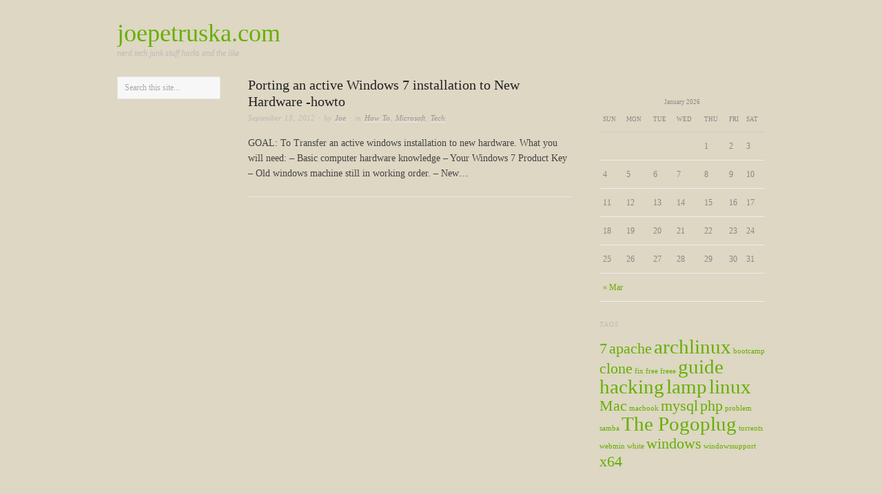

--- FILE ---
content_type: text/html; charset=UTF-8
request_url: https://joepetruska.com/wordpress/?tag=hard-drive
body_size: 4227
content:
<!doctype html>
<html lang="en-US">
<head>
<meta http-equiv="Content-Type" content="text/html; charset=UTF-8" />
<meta http-equiv="X-UA-Compatible" content="IE=edge,chrome=1">
    
<!-- Mobile viewport optimized -->
<meta name="viewport" content="width=device-width,initial-scale=1">


<!-- Title -->
<title>hard drive</title>

<link rel="profile" href="http://gmpg.org/xfn/11" />
<link rel="pingback" href="https://joepetruska.com/wordpress/xmlrpc.php" />

<!-- WP Head -->
<meta name="generator" content="WordPress 216" />
<meta name="template" content="Ascetica 0.3.5" />
<link rel="alternate" type="application/rss+xml" title="joepetruska.com &raquo; Feed" href="https://joepetruska.com/wordpress/?feed=rss2" />
<link rel="alternate" type="application/rss+xml" title="joepetruska.com &raquo; Comments Feed" href="https://joepetruska.com/wordpress/?feed=comments-rss2" />
<link rel="alternate" type="application/rss+xml" title="joepetruska.com &raquo; hard drive Tag Feed" href="https://joepetruska.com/wordpress/?feed=rss2&#038;tag=hard-drive" />
		<script type="text/javascript">
			window._wpemojiSettings = {"baseUrl":"https:\/\/s.w.org\/images\/core\/emoji\/72x72\/","ext":".png","source":{"concatemoji":"https:\/\/joepetruska.com\/wordpress\/wp-includes\/js\/wp-emoji-release.min.js"}};
			!function(e,n,t){var a;function o(e){var t=n.createElement("canvas"),a=t.getContext&&t.getContext("2d");return!(!a||!a.fillText)&&(a.textBaseline="top",a.font="600 32px Arial","flag"===e?(a.fillText(String.fromCharCode(55356,56812,55356,56807),0,0),3e3<t.toDataURL().length):(a.fillText(String.fromCharCode(55357,56835),0,0),0!==a.getImageData(16,16,1,1).data[0]))}function i(e){var t=n.createElement("script");t.src=e,t.type="text/javascript",n.getElementsByTagName("head")[0].appendChild(t)}t.supports={simple:o("simple"),flag:o("flag")},t.DOMReady=!1,t.readyCallback=function(){t.DOMReady=!0},t.supports.simple&&t.supports.flag||(a=function(){t.readyCallback()},n.addEventListener?(n.addEventListener("DOMContentLoaded",a,!1),e.addEventListener("load",a,!1)):(e.attachEvent("onload",a),n.attachEvent("onreadystatechange",function(){"complete"===n.readyState&&t.readyCallback()})),(a=t.source||{}).concatemoji?i(a.concatemoji):a.wpemoji&&a.twemoji&&(i(a.twemoji),i(a.wpemoji)))}(window,document,window._wpemojiSettings);
		</script>
		<style type="text/css">
img.wp-smiley,
img.emoji {
	display: inline !important;
	border: none !important;
	box-shadow: none !important;
	height: 1em !important;
	width: 1em !important;
	margin: 0 .07em !important;
	vertical-align: -0.1em !important;
	background: none !important;
	padding: 0 !important;
}
</style>
<link rel='stylesheet' id='style-css'  href='https://joepetruska.com/wordpress/wp-content/themes/ascetica/style.min.css' type='text/css' media='all' />
<link rel='stylesheet' id='ascetica_fancybox-stylesheet-css'  href='https://joepetruska.com/wordpress/wp-content/themes/ascetica/js/fancybox/jquery.fancybox-1.3.4.css' type='text/css' media='screen' />
<link rel='stylesheet' id='ascetica_flexslider-stylesheet-css'  href='https://joepetruska.com/wordpress/wp-content/themes/ascetica/js/flex-slider/flexslider.css' type='text/css' media='screen' />
<link rel='stylesheet' id='font-droid-sans-css'  href='http://fonts.googleapis.com/css?family=Droid+Sans' type='text/css' media='screen' />
<link rel='stylesheet' id='jetpack_css-css'  href='https://joepetruska.com/wordpress/wp-content/plugins/jetpack/css/jetpack.css' type='text/css' media='all' />
<link rel='stylesheet' id='acx-widget-si-style-css'  href='https://joepetruska.com/wordpress/wp-content/plugins/acurax-social-media-widget/style.css' type='text/css' media='all' />
<link rel='stylesheet' id='codebox-css'  href='https://joepetruska.com/wordpress/wp-content/plugins/wp-codebox/css/codebox.css' type='text/css' media='screen' />
<script type='text/javascript' src='https://joepetruska.com/wordpress/wp-includes/js/jquery/jquery.js'></script>
<script type='text/javascript' src='https://joepetruska.com/wordpress/wp-includes/js/jquery/jquery-migrate.min.js'></script>
<script type='text/javascript' src='https://joepetruska.com/wordpress/wp-content/plugins/wp-codebox/js/codebox.js'></script>



<!-- Starting Styles For Social Media Icon From Acurax International www.acurax.com -->
<style type='text/css'>
#acx_social_widget img 
{
width: 25px; 
}
#acx_social_widget 
{
min-width:0px; 
position: static; 
}
</style>
<!-- Ending Styles For Social Media Icon From Acurax International www.acurax.com -->




	<style type="text/css">

		/* Font size. */
					html { font-size: 16px; }
		
		/* Font family. */
					body, #respond #submit, .button, a.button, .wpcf7-submit, #loginform .button-primary, .pagination a.page-numbers, .comment-navigation a.page-numbers, input[type="text"], input[type="password"], input[type="email"], .input-text, textarea, select { font-family: 'Droid Sans', serif; }
		
		/* Link color. */
					a, #footer a:hover, .entry-title a:hover { color: #67af01; }
				a:hover, a:focus { color: #000; }

		/* Custom CSS. */
		
	
	</style>	

	<style type="text/css">.recentcomments a{display:inline !important;padding:0 !important;margin:0 !important;}</style>
<style type="text/css" id="custom-background-css">
body.custom-background { background-color: #ddd7c3; }
</style>
<style type="text/css" id="syntaxhighlighteranchor"></style>

<style id="custom-css-css">/*
Welcome to Custom CSS!

To learn how this works, see http://wp.me/PEmnE-Bt
*/</style>

</head>

<body class="wordpress ltr en_US parent-theme y2026 m01 d05 h23 monday logged-out custom-background archive taxonomy taxonomy-post_tag taxonomy-post_tag-hard-drive">

	
	<div id="container">
		
		<div class="wrap">

			
			<div id="header">
		
					
					<div id="branding">
						
						<div id="site-title"><a href="https://joepetruska.com/wordpress" title="joepetruska.com" rel="home"><span>joepetruska.com</span></a></div>
						<div id="site-description"><span>nerd tech junk stuff hacks and the like</span></div>						
					</div><!-- #branding -->

										
	
											
	
						
			</div><!-- #header -->

						
						
			<div id="main">
				
				
				<div id="primary" class="site-content">

							
	
	<div id="content">

		
			
				
					
		
			<div id="post-235" class="hentry post publish post-1 odd author-joe format-standard category-howto category-microsoft category-tech post_tag-7 post_tag-clone post_tag-dell post_tag-gateway post_tag-hard-drive post_tag-howto post_tag-hp post_tag-ibm post_tag-microsoft-2 post_tag-oobe post_tag-porting post_tag-sysprep post_tag-vista post_tag-windows post_tag-windows-7 post_tag-x32 post_tag-x64">
	
			
	
			<h2 class='post-title entry-title'><a href='https://joepetruska.com/wordpress/?p=235'>Porting an active Windows 7 installation to New Hardware -howto</a></h2>	
			<div class="byline"><time class="published" datetime="2012-09-13T06:44:39+00:00" title="Thursday, September 13th, 2012, 6:44 am">September 13, 2012</time> &middot; by <span class="author vcard"><a class="url fn n" rel="author" href="https://joepetruska.com/wordpress/?author=3" title="Joe">Joe</a></span> &middot; in <span class="category"><a href="https://joepetruska.com/wordpress/?cat=37" rel="tag">How To</a>, <a href="https://joepetruska.com/wordpress/?cat=24" rel="tag">Microsoft</a>, <a href="https://joepetruska.com/wordpress/?cat=3" rel="tag">Tech</a></span> </div>				
			<p>GOAL: To Transfer an active windows installation to new hardware. What you will need: &#8211; Basic computer hardware knowledge &#8211; Your Windows 7 Product Key &#8211; Old windows machine still in working order. &#8211; New&#8230;</p>
				
				
				
		</div><!-- .hentry -->
	
		


				
			
		
		
	
	
	</div><!-- #content -->

	
					
<div id="sidebar-secondary" class="sidebar">

			
			
		<div class="widget search widget-search">
			<div class="widget-wrap widget-inside">
				<h3 class="widget-title">Search</h3>
				<div class="search">
								<div class="search">

				<form method="get" class="search-form" action="https://joepetruska.com/wordpress/">
				
				<div>
					
					<input class="search-text" type="text" name="s" value="Search this site..." onfocus="if(this.value==this.defaultValue)this.value='';" onblur="if(this.value=='')this.value=this.defaultValue;" />
					
					<input class="search-submit button" name="submit" type="submit" value="Search" />
					
				</div>
				
				</form><!-- .search-form -->

			</div><!-- .search -->				</div>
			</div>
		</div>
	
	
	
</div><!-- #sidebar-secondary .aside -->


				</div><!-- #primary -->	

				
		</div><!-- #main -->

				
		
<div id="sidebar-primary" class="sidebar">

			
		
		<section id="hybrid-calendar-3" class="widget calendar widget-calendar"><div class="calendar-wrap"><table id="wp-calendar"><caption>January 2026</caption><thead><tr><th scope="col" title="Sunday">Sun</th><th scope="col" title="Monday">Mon</th><th scope="col" title="Tuesday">Tue</th><th scope="col" title="Wednesday">Wed</th><th scope="col" title="Thursday">Thu</th><th scope="col" title="Friday">Fri</th><th scope="col" title="Saturday">Sat</th></tr></thead><tfoot><tr><td colspan="3" id="prev"><a href="https://joepetruska.com/wordpress/?m=201403">&laquo; Mar</a></td><td class="pad">&nbsp;</td><td colspan="3" id="next" class="pad">&nbsp;</td></tr></tfoot><tbody><tr><td colspan="4" class="pad">&nbsp;</td><td>1</td><td>2</td><td>3</td></tr><tr><td>4</td><td id="today">5</td><td>6</td><td>7</td><td>8</td><td>9</td><td>10</td></tr><tr><td>11</td><td>12</td><td>13</td><td>14</td><td>15</td><td>16</td><td>17</td></tr><tr><td>18</td><td>19</td><td>20</td><td>21</td><td>22</td><td>23</td><td>24</td></tr><tr><td>25</td><td>26</td><td>27</td><td>28</td><td>29</td><td>30</td><td>31</td></tr></tbody></table></div><!-- .calendar-wrap --></section><section id="hybrid-tags-4" class="widget tags widget-tags"><h3 class="widget-title">Tags</h3><p class="term-cloud post_tag-cloud"><a href='https://joepetruska.com/wordpress/?tag=7' class='tag-link-40' title='2 topics' style='font-size: 16.4pt;'>7</a> <a href='https://joepetruska.com/wordpress/?tag=apache' class='tag-link-11' title='2 topics' style='font-size: 16.4pt;'>apache</a> <a href='https://joepetruska.com/wordpress/?tag=archlinux' class='tag-link-10' title='3 topics' style='font-size: 22pt;'>archlinux</a> <a href='https://joepetruska.com/wordpress/?tag=bootcamp' class='tag-link-27' title='1 topic' style='font-size: 8pt;'>bootcamp</a> <a href='https://joepetruska.com/wordpress/?tag=clone' class='tag-link-52' title='2 topics' style='font-size: 16.4pt;'>clone</a> <a href='https://joepetruska.com/wordpress/?tag=fix' class='tag-link-28' title='1 topic' style='font-size: 8pt;'>fix</a> <a href='https://joepetruska.com/wordpress/?tag=free' class='tag-link-22' title='1 topic' style='font-size: 8pt;'>free</a> <a href='https://joepetruska.com/wordpress/?tag=freee' class='tag-link-21' title='1 topic' style='font-size: 8pt;'>freee</a> <a href='https://joepetruska.com/wordpress/?tag=guide' class='tag-link-9' title='3 topics' style='font-size: 22pt;'>guide</a> <a href='https://joepetruska.com/wordpress/?tag=hacking' class='tag-link-4' title='3 topics' style='font-size: 22pt;'>hacking</a> <a href='https://joepetruska.com/wordpress/?tag=lamp' class='tag-link-7' title='3 topics' style='font-size: 22pt;'>lamp</a> <a href='https://joepetruska.com/wordpress/?tag=linux' class='tag-link-6' title='3 topics' style='font-size: 22pt;'>linux</a> <a href='https://joepetruska.com/wordpress/?tag=mac' class='tag-link-25' title='2 topics' style='font-size: 16.4pt;'>Mac</a> <a href='https://joepetruska.com/wordpress/?tag=macbook' class='tag-link-31' title='1 topic' style='font-size: 8pt;'>macbook</a> <a href='https://joepetruska.com/wordpress/?tag=mysql' class='tag-link-14' title='2 topics' style='font-size: 16.4pt;'>mysql</a> <a href='https://joepetruska.com/wordpress/?tag=php' class='tag-link-13' title='2 topics' style='font-size: 16.4pt;'>php</a> <a href='https://joepetruska.com/wordpress/?tag=problem' class='tag-link-29' title='1 topic' style='font-size: 8pt;'>problem</a> <a href='https://joepetruska.com/wordpress/?tag=samba' class='tag-link-12' title='1 topic' style='font-size: 8pt;'>samba</a> <a href='https://joepetruska.com/wordpress/?tag=pogoplug' class='tag-link-5' title='3 topics' style='font-size: 22pt;'>The Pogoplug</a> <a href='https://joepetruska.com/wordpress/?tag=torrents' class='tag-link-20' title='1 topic' style='font-size: 8pt;'>torrents</a> <a href='https://joepetruska.com/wordpress/?tag=webmin' class='tag-link-17' title='1 topic' style='font-size: 8pt;'>webmin</a> <a href='https://joepetruska.com/wordpress/?tag=white' class='tag-link-32' title='1 topic' style='font-size: 8pt;'>white</a> <a href='https://joepetruska.com/wordpress/?tag=windows' class='tag-link-26' title='2 topics' style='font-size: 16.4pt;'>windows</a> <a href='https://joepetruska.com/wordpress/?tag=windowssupport' class='tag-link-33' title='1 topic' style='font-size: 8pt;'>windowssupport</a> <a href='https://joepetruska.com/wordpress/?tag=x64' class='tag-link-30' title='2 topics' style='font-size: 16.4pt;'>x64</a></p></section><section id="recent-comments-2" class="widget widget_recent_comments widget-widget_recent_comments"><h3 class="widget-title">Recent Comments</h3><ul id="recentcomments"><li class="recentcomments"><span class="comment-author-link">Joe</span> on <a href="https://joepetruska.com/wordpress/?p=208#comment-624">Boot Camp x64 is unsupported on this computer model &#8211; FixIt</a></li><li class="recentcomments"><span class="comment-author-link">Susanne Plainer</span> on <a href="https://joepetruska.com/wordpress/?p=208#comment-613">Boot Camp x64 is unsupported on this computer model &#8211; FixIt</a></li><li class="recentcomments"><span class="comment-author-link">Jennifer</span> on <a href="https://joepetruska.com/wordpress/?p=208#comment-601">Boot Camp x64 is unsupported on this computer model &#8211; FixIt</a></li></ul></section>		
	
	
</div><!-- #sidebar-primary .aside -->


				

		
		<div id="footer">

			
			<div class="footer-content">
				
				<p class="copyright">Copyright © 2026 <a class="site-link" href="https://joepetruska.com/wordpress" title="joepetruska.com" rel="home"><span>joepetruska.com</span></a></p>
				
			</div>

			
		</div><!-- #footer -->

				
		</div><!-- .wrap -->

	</div><!-- #container -->

	
		<div style="display:none">
	</div>
<script type='text/javascript' src='https://s0.wp.com/wp-content/js/devicepx-jetpack.js'></script>
<script type='text/javascript' src='https://secure.gravatar.com/js/gprofiles.js'></script>
<script type='text/javascript'>
/* <![CDATA[ */
var WPGroHo = {"my_hash":""};
/* ]]> */
</script>
<script type='text/javascript' src='https://joepetruska.com/wordpress/wp-content/plugins/jetpack/modules/wpgroho.js'></script>
<script type='text/javascript' src='https://joepetruska.com/wordpress/wp-content/themes/ascetica/js/fancybox/jquery.fancybox-1.3.4.pack.js'></script>
<script type='text/javascript' src='https://joepetruska.com/wordpress/wp-content/themes/ascetica/js/fitvids/jquery.fitvids.js'></script>
<script type='text/javascript' src='https://joepetruska.com/wordpress/wp-content/themes/ascetica/js/flex-slider/jquery.flexslider-min.js'></script>
<script type='text/javascript' src='https://joepetruska.com/wordpress/wp-content/themes/ascetica/js/navigation.js'></script>
<script type='text/javascript' src='https://joepetruska.com/wordpress/wp-content/themes/ascetica/js/footer-scripts.js'></script>
<script type='text/javascript' src='https://stats.wp.com/e-202602.js' async defer></script>
<script type='text/javascript'>
	_stq = window._stq || [];
	_stq.push([ 'view', {v:'ext',j:'1:3.6.4',blog:'35349016',post:'0',tz:'0',srv:'joepetruska.com'} ]);
	_stq.push([ 'clickTrackerInit', '35349016', '0' ]);
</script>
	
</body>
</html>

--- FILE ---
content_type: text/css
request_url: https://joepetruska.com/wordpress/wp-content/themes/ascetica/style.min.css
body_size: 5266
content:
article,aside,details,figcaption,figure,footer,header,hgroup,nav,section{display:block}audio,canvas,video{display:inline-block;*display:inline;*zoom:1}audio:not([controls]){display:none}[hidden]{display:none}figure{margin:0}html{font-size:1em;overflow-y:scroll;-webkit-text-size-adjust:100%;-ms-text-size-adjust:100%}body{margin:0;font:0.875em/1.571428571428571em Georgia,'Times New Roman',Times,serif;color:#444;padding:0}::-moz-selection{background:#000;color:#fff;text-shadow:none}::selection{background:#000;color:#fff;text-shadow:none}a{color:#bb2530;text-decoration:none}a:hover{color:#000}a:focus{outline:none}a:hover,a:active{outline:0}abbr{cursor:help}abbr[title]{border-bottom:1px dotted}acronym{font-size:0.7857142857142857em;text-transform:uppercase;color:#666;border-bottom:1px dotted #eee;cursor:help}acronym:hover{color:#333;background:#f5f5f5;border-bottom:1px dotted #aaa}small{font-size:0.7857142857142857em}big{font-size:1.142857142857143em}p{margin:0 0 1.571428571428571em 0}b,strong{font-weight:bold}blockquote{margin:0 1.692307em;font-style:normal}blockquote em,blockquote cite{font-style:italic}blockquote,q{quotes:none}blockquote:before,blockquote:after,q:before,q:after{content:'';content:none}em,cite{font-style:italic;font-family:Georgia,'Times New Roman',Times,serif}em em,cite cite{font-style:normal}dfn{font-style:italic}address{font-style:italic;font-family:Georgia,'Times New Roman',Times,serif;margin:0 0 1.692307em 0}li address,dd address{margin:0}del{text-decoration:line-through}object{margin-bottom:1.692307em}hr{display:block;height:1px;border:0;border-top:1px solid #e7e7e7;margin:1em 0 1.692307em 0;padding:0}ins{font-family:Georgia,'Times New Roman',Times,serif;background:#f5f5f5;color:#000;text-decoration:none;font-style:italic}mark{background:#f5f5f5;color:#000;font-style:italic;font-weight:bold}pre,code,kbd,samp{font-family:monospace,monospace;_font-family:'courier new',monospace;font-size:1em}pre code{font-size:1em}pre{font-family:Monaco,monospace,Courier,"Courier New";overflow:auto;line-height:1.692307em;margin-bottom:1.692307em;padding:15px;white-space:pre;white-space:pre-wrap;word-wrap:break-word}code{font-family:Monaco,monospace,Courier,"Courier New"}sub,sup{font-size:0.7142857142857143em;line-height:0;position:relative;vertical-align:baseline}sup{top:-0.5em}sub{bottom:-0.25em}ul{list-style:circle;margin:0 0 1.692307em 2.8em;padding:0}ol{list-style-type:decimal;margin:0 0 1.692307em 3.1em;padding:0}ol ol{list-style:upper-roman}ol ol ol{list-style:lower-roman}ol ol ol ol{list-style:upper-alpha}ol ol ol ol ol{list-style:lower-alpha}ul ul,ol ol,ul ol,ol ul{margin-bottom:0}dl{margin:0 0 1.692307em 5px}dt{font-weight:bold;margin:10px 0 0 0}dd{margin:5px 0 0 1.5em}h1,h2,h3,h4,h5,h6{font-style:normal;font-weight:normal;margin:0 0 15px 0;color:#333;line-height:1.3em}h1{font-size:2.571428571428571em}h2{font-size:1.714285714285714em}h3{font-size:1.428571428571429em}h4{font-size:1.285714285714286em;font-weight:bold}h5{font-size:1.142857142857143em;font-weight:bold}h6{font-size:1em;font-weight:bold}img{border:0;-ms-interpolation-mode:bicubic;vertical-align:middle}svg:not(:root){overflow:hidden}form{margin:0}fieldset{border:0;margin:0;padding:0}label{cursor:pointer}legend{border:0;*margin-left:-7px;padding:0}button,input,select,textarea,a.button{font-size:0.8571428571428571em;margin:0;vertical-align:baseline;*vertical-align:middle}button,input,a.button{line-height:normal;*overflow:visible}table button,table input{*overflow:auto}button,input[type="button"],input[type="reset"],input[type="submit"]{cursor:pointer;-webkit-appearance:button}input[type="checkbox"],input[type="radio"]{box-sizing:border-box}input[type="search"]{-webkit-appearance:textfield;-moz-box-sizing:content-box;-webkit-box-sizing:content-box;box-sizing:content-box}input[type="search"]::-webkit-search-decoration{-webkit-appearance:none}button::-moz-focus-inner,input::-moz-focus-inner{border:0;padding:0}textarea{overflow:auto;vertical-align:top;resize:vertical}input:invalid,textarea:invalid{background-color:#f0dddd}option{padding:1px 2px}table{border-collapse:collapse;border-spacing:0;margin-bottom:1.692307em}td{vertical-align:top}th,td{text-align:left}img.wp-smiley{max-height:0.8125em;margin:0;padding:0;border:none}.gallery{display:block;text-align:center;margin-bottom:1.692307em !important}.left,.alignleft{float:left;margin:0 15px 5px 0}.right,.alignright{float:right;margin:0 0 10px 25px}.center,.aligncenter{display:block;margin:0 auto 1.692307em auto !important}.block,.alignnone{display:block;margin:0 0 1.692307em 0}img.alignleft,img.alignright{margin-top:5px;display:inline}blockquote.alignleft,blockquote .alignright{width:33%}.byline abbr,.entry-meta abbr,.comment-meta abbr{border:none}.clear{clear:both}a,a img,input[type=submit],input[type=button],input[type=text],textarea{-webkit-transition:all 0.18s ease-out; -moz-transition:all 0.18s ease-out; -ms-transition:all 0.18s ease-out; -o-transition:all 0.18s ease-out; transition:all 0.18s ease-out}.flex-control-nav li a{-webkit-transition:none; -moz-transition:none; -ms-transition:none; -o-transition:none; transition:none}table{margin:0 0 1.692307em 0;width:100%}table caption{font-size:0.7857142857142857em;line-height:1.692307em;color:#888}table th{font-size:0.7857142857142857em;line-height:1.692307em;font-weight:normal;text-transform:uppercase;padding:10px 2%;border-bottom:1px solid #ccc;text-align:left}td{padding:0.8125em 2%;border-bottom:1px solid #eee}ul li,ol li{line-height:2.1em}dl{margin:0 0 20px 30px}dl dt{margin:0;font-size:1.142857142857143em;line-height:1.692307em;font-family:Georgia,'Times New Roman',Times,serif;font-style:italic;font-weight:normal}dl dd{margin:0 0 5px 20px;padding:0;color:#777}blockquote,blockquote blockquote blockquote{overflow:hidden;padding:0 0 0 35px;font-size:1.142857142857143em;font-family:Georgia,'Times New Roman',Times,serif;font-style:italic;color:#aaa;background:url(images/quote.png) no-repeat 0 4px}code{padding:0 3px;color:#555;background:#e6f3f7}pre{padding:15px 20px;background:#f1f8fa;border:1px solid #dfebee}pre code{padding:0;background:transparent}form label{line-height:1em;color:#222}input[type="text"],input[type="password"],input[type="email"],.input-text,textarea,select{font-family:Georgia,'Times New Roman',Times,serif;font-size:0.8571428571428571em;border:1px solid #ddd;border-color:rgba(0,0,0,.08);padding:5px;outline:none;margin:0;display:block;background:#f7f7f7}select{padding:0;background:#f7f7f7;border:1px solid #ddd}input[type="text"]:focus,input[type="password"]:focus,input[type="email"]:focus,textarea:focus,.input-text:focus{border:1px solid #bbb;background:#fff;color:#444}textarea{display:block;width:96%;min-height:60px}input[type="radio"]{vertical-align:text-middle}input[type="checkbox"]{display:inline}input[type="submit"]:hover{cursor:pointer}.error{color:#bb2530}.hentry img,.entry-content img,.widget img,.wp-caption,.hentry embed,.entry-content embed,.widget embed,.hentry object,.entry-content object,.widget object,.hentry video,.entry-content video,.widget video{max-width:100%}.hentry img,.entry-content img,.widget img,.wp-caption{height:auto}#featured-content a:hover img{opacity:0.85}.wp-caption{overflow:hidden;text-align:center}.wp-caption img{margin:0 0 5px 0}.wp-caption .wp-caption-text{margin:5px 0;font-size:0.7857142857142857em;line-height:1em;color:#888;text-align:left}.wp-caption a{border:none}.gallery{display:block;clear:both;width:100%;overflow:hidden;margin:0 auto 25px auto}.gallery br{display:block;line-height:0;height:0}.gallery a{border:none}.gallery .gallery-row{display:block;clear:both;overflow:hidden;margin:0}.gallery .gallery-item{overflow:hidden;float:left;margin:0;margin:0 0 20px 0 !important;text-align:left;list-style:none;padding:0}.gallery img,.gallery .gallery-item .gallery-icon img{max-width:80%;height:auto;margin:0 auto}.gallery-icon{overflow:hidden;margin:0}.gallery-caption{margin:0;font-size:0.7857142857142857em;line-height:1.4em;color:#aaa}.attachment-image{float:left;width:100%}.singular-attachment .hentry .gallery-caption{display:none}.gallery-caption{margin:3px 10% 0 0}.col-0{width:100%}.col-1{width:100%}.col-2{width:50%}.col-3{width:33.33%}.col-4{width:25%}.col-5{width:20%}.col-6{width:16.66%}.col-7{width:14.28%}.col-8{width:12.5%}.col-9{width:11.11%}.col-10{width:10%}.col-11{width:9.09%}.col-12{width:8.33%}.col-13{width:7.69%}.col-14{width:7.14%}.col-15{width:6.66%}.col-16{width:6.25%}.col-17{width:5.88%}.col-18{width:5.55%}.col-19{width:5.26%}.col-20{width:5%}.col-21{width:4.76%}.col-22{width:4.54%}.col-23{width:4.34%}.col-24{width:4.16%}.col-25{width:4%}.col-26{width:3.84%}.col-27{width:3.7%}.col-28{width:3.57%}.col-29{width:3.44%}.col-30{width:3.33%}#primary{float:left;width:70.21276595744681%}#content{float:left;width:71.21212121212121%;margin:0 0 40px 28.78787878787879%;min-height:180px}.page-template-wide #content,.post-format-gallery #content{width:100%;margin-left:0}#menu-primary,#sidebar-primary{float:right;width:25.53191489361702%;clear:right;margin:30px 0}#sidebar-secondary{float:left;width:22.72727272727273%;margin:0 0 30px -100%}#featured-content{float:left;width:100%;margin-bottom:30px;position:relative}#sidebar-subsidiary{overflow:visible;width:103.4%;margin:30px auto 0 auto;clear:both}.wrap{max-width:940px;margin:0 auto;position:relative}#comments-template{clear:left;padding-top:25px;border-top:1px solid #e5e5e5}#header{}#branding{float:left;width:71.21212121212121%;overflow:hidden;margin-top:30px}#site-title{font-size:2.571428571428571em;line-height:1em;margin-bottom:3px;word-wrap:break-word}#header img{max-width:100%}#site-description{font-size:0.8571428571428571em;font-style:italic;line-height:1.428571428571429em;color:#bbb;text-transform:none;width:100%;clear:left;margin-bottom:25px}#menu-primary{font-size:1em;margin:30px 0 0 0;position:relative;z-index:99}#menu-primary-items{margin:0}#menu-primary li{display:block}#menu-primary li a{font-size:0.7142857142857143em;line-height:1.3em;padding:1em 1.2em;display:block;text-transform:uppercase;letter-spacing:1px;word-spacing:2px;border-bottom:1px solid #eee}#menu-primary li a:hover{background:#f7f7f7;background:rgba(0,0,0,.02)}#menu-primary li.current-menu-item a{color:#bbb;background:rgba(0,0,0,.02)}#menu-primary li.current-menu-item li a{color:#777;background:transparent}.sub-menu{margin-left:0}.sub-menu li{margin-left:0}#menu-primary li li,#menu-primary li li.current-menu-item li{clear:both;float:none}#menu-primary li li a,#menu-primary li li.current-menu-item li a{font-size:0.8571428571428571em;text-transform:none;font-weight:normal;letter-spacing:0;color:#777;padding:.9em 35px}#menu-primary li li li a,#menu-primary li li.current-menu-item li a{font-weight:normal;padding:.9em 60px}#menu-primary ul li a:hover,#menu-primary li ul li a:hover{color:#000}.site-navigation .nav-menu{display:none}.site-navigation .nav-menu.toggled-on{display:block}.menu-toggle{clear:both;display:none;float:left;width:100%;height:50px;margin:0 0 0 0;font-size:20px;font-weight:normal;line-height:47px;text-align:center;color:#eee;background:#111;cursor:pointer}.menu-toggle:hover{color:#fff}.hentry{float:left;width:100%;margin:0 0 20px 0;font-size:1em;border-bottom:1px solid #e5e5e5;position:relative}.singular .hentry{margin:0;padding-bottom:25px;border-bottom:none}.sticky{margin-bottom:0;border-bottom:none;overflow:hidden}.sticky .entry-title a{position:absolute;top:0;right:0;color:#fff;background:#222;background:rgba(0,0,0,.2);text-shadow:none;padding:.5em 1em}.sticky .entry-title a:hover{color:#fff;background:rgba(0,0,0,.4)}.singular .featured{margin-bottom:25px}.hentry .archive-thumbnail{float:left;width:150px;height:150px;margin:3px 25px 20px 0}.hentry a{border-bottom:1px solid #e5e5e5}.hentry a:hover,.sticky a{border-bottom:none}.hentry .gallery a{border-bottom:none}.gallery-header{float:left;width:100%}.hentry.format-gallery .singular-gallery-thumbnail{float:left;width:60.60606060606061%;margin-bottom:30px}.hentry.format-gallery .thumbnail{float:left;width:10.63829787234043%;margin:0 0 20px 0}.gallery-archive-info{float:right;width:86.17021276595745%}.hentry.format-gallery .gallery-info{float:right;width:36.36363636363636%;margin:0 0 25px 0}.singular .hentry.format-gallery .post-title,.hentry.format-gallery .byline{margin-bottom:10px}.hentry.format-gallery .post-title{font-size:1.428571428571429em}.singular .hentry.format-gallery .byline a{font-style:normal;color:#777}.hentry.format-gallery .byline a:hover{color:#000}.hentry.format-gallery .entry-content{float:left;width:100%}.hentry .entry-title{margin-bottom:3px;padding:0;font-size:1.428571428571429em;line-height:1.2em;border:none;color:#333}.singular .entry-title{font-size:1.714285714285714em}.singular-page .entry-title{color:#ccc}.singular-page .entry-title,.singular-attachment .entry-title{margin-bottom:1em}.entry-title a{color:#222;border-bottom:none}.entry-title a:hover{color:#bb2530}.byline{font-size:0.7857142857142857em;font-style:italic;color:#bbb;line-height:1.692307em;word-spacing:2px;margin:0 0 1.5em 0}.singular .byline{margin-bottom:2.1em}.byline a{color:#999}.byline a:hover{color:#000}.author,.published,.category,.edit,.bypostauthor{}.comment-list .published,.comment-list .edit,.comment-list .comment-reply-link{font-size:1em;font-style:italic}.entry-summary p{clear:both}.entry-meta{margin:0 0 25px 0;font-size:0.7857142857142857em;color:#aaa;clear:both}.entry-meta a{color:#888}.entry-meta a:hover{color:#000}.singular .loop-nav{font-size:0.7857142857142857em;text-transform:uppercase;word-spacing:2px;letter-spacing:1px;color:#888;width:100%;float:left;clear:left;padding:.7em 0;border-top:1px solid #e5e5e5;border-bottom:1px solid #e5e5e5}.singular .loop-nav a{color:#444}.singular .loop-nav a:hover{color:#000}.singular .loop-nav .previous{float:left;width:40%}.singular .loop-nav .next{float:right;width:40%;text-align:right}.page-links{clear:both;font-size:0.7857142857142857em;word-spacing:2px;line-height:1em;color:#222}.entry-summary .page-links{clear:none;font-size:0.7857142857142857em;line-height:1em;color:#aaa}.page-links a{display:inline-block;color:#555;background:#e7eff1;padding:3px 6px 4px 6px;text-shadow:none}.page-links a:hover{color:#fff;background:#333}.comment-navigation{margin-bottom:1.692307em}.pagination.loop-pagination{float:right;clear:both;margin-top:15px}.pagination .page-numbers,.comment-navigation .page-numbers{display:inline-block;padding:4px 8px;margin:0;line-height:1em;color:#444}.pagination a.page-numbers,.comment-navigation a.page-numbers{font-size:0.7857142857142857em;padding:6px 12px}.pagination .current,.comment-navigation .current{color:#aaa}#sidebar-after-singular{overflow:hidden;margin:0;padding-top:25px;border-top:1px solid #e5e5e5;font-size:1em;line-height:1.5em;float:left}.sidebar .widget{float:left;width:100%;margin-bottom:26px;font-size:0.8571428571428571em;color:#888}.widget table,.widget ul,.widget ol{margin-bottom:0}.sidebar .widget-title{font-family:Georgia,'Times New Roman',Times,serif;font-size:0.8571428571428571em;color:#bbb;text-transform:uppercase;letter-spacing:1px;word-spacing:2px}.sidebar .widget ul{margin-left:16px}.sidebar .widget ul li a{color:#555}.sidebar .widget ul li a:hover{color:#000}.sidebar .widget ul li a{color:#555}.sidebar .widget ul li a:hover{color:#000}.widget .search-form{overflow:hidden}.widget .search-form label{font-size:0.7857142857142857em;line-height:1.692307em;color:#aaa}.widget .search-form input[type="text"]{width:91%;float:left;padding:8px 10px;font-size:1em;color:#aaa}#sidebar-secondary .widget .search-form input[type="text"]{width:85.4%}#sidebar-subsidiary .widget .search-form input[type="text"]{width:89%}.search-form .search-submit,.widget.search .widget-title{display:none}.sidebar .widget .loop-thumbnails{list-style:none;margin:0}.sidebar .widget .loop-thumbnails li{margin-bottom:15px}#sidebar-subsidiary .ascetica-thumbnails-widget{width:100% !important;margin-right:0 !important}#sidebar-subsidiary .loop-thumbnails li{float:left;width:14.40388493353636%;margin:0 2.057697847648051% 20px 0}#sidebar-subsidiary .loop-thumbnails .number-6,#sidebar-subsidiary .loop-thumbnails .number-12,#sidebar-subsidiary .loop-thumbnails .number-18,#sidebar-primary .loop-thumbnails .even,#sidebar-after-singular .loop-thumbnails .number-4,#sidebar-after-singular .loop-thumbnails .number-8,#sidebar-after-singular .loop-thumbnails .number-12 {margin-right:0}#sidebar-primary .loop-thumbnails li{float:left;width:47.91666666666667%;margin:0 4.166666666666667% 10px 0}#sidebar-secondary .loop-thumbnails li{width:100%;margin:0 0 15px 0}#sidebar-after-singular .loop-thumbnails li{float:left;width:22.39130434782609%;margin:0 3.260869565217391% 15px 0}.comment-list,.comment-list ol{list-style:none;margin:0 0 25px 0}.comment-list .comment-content ol{margin-left:2.8em;list-style-type:decimal}.comment-list{margin-bottom:40px}.comment-list li{padding:20px 0 0 0;border-top:none}.comment-wrap{border-bottom:1px solid #eee}.comment-list li li{padding-left:10.15625%}.comment-list .avatar{float:left;margin:0 13px 10px 0}.comment-meta{margin:0 0 2px 0;font-size:0.7857142857142857em;color:#bbb;line-height:1.692307em}.comment-meta .comment-author cite{font-style:normal;font-weight:bold;color:#333;font-size:1.083333333333333em}.comment-author{margin-right:10px}.comment-meta a{font-style:normal;color:#777;border-bottom:1px solid #e5e5e5}.comment-author a{color:#333}.comment-meta a:hover{color:#000;border-bottom:none}.comments-closed{padding:10px 25px;font-size:1em;color:#888;background:#f5f5f5}.comment-content{font-size:0.8571428571428571em;line-height:1.9em;clear:left}.comment-content p{margin-bottom:1em}.comment-list .comment-content li{padding:0}.comment-list .comment-content ul,.comment-list .comment-content ol{margin-bottom:1.692307em}.comment-list .comment-content li ul,.comment-list .comment-content li ol{margin-bottom:0.3em}#respond{overflow:hidden;width:100%}.comment-list #respond{margin-top:1.692307em}#respond .log-in-out{font-size:0.7857142857142857em;line-height:1em;color:#888;margin-bottom:-7px}#reply-title small a{font-size:0.7857142857142857em;line-height:1.692307em;background:#fff;padding-right:8px}#respond label{font-size:0.7857142857142857em;line-height:1.692307em;color:#bbb}#respond p.req label{color:#888;line-height:2.4em}#respond span.required{font-size:1em;font-weight:bold;color:#000}#respond #submit{margin-bottom:1.692307em}#commentform input{display:inline;margin-right:10px}#commentform p{margin-bottom:15px;line-height:1em}#comment{margin-top:20px}#sidebar-subsidiary .widget{float:left;width:21.80851063829787%;margin:0 3.191489361702128% 20px 0}#footer{overflow:hidden;clear:both;max-width:940px;width:100%;margin:0 auto;padding:0 0 30px 0;font-size:0.7857142857142857em;font-style:italic;color:#aaa}#footer p{margin-bottom:0}#footer a{color:#888}#footer a:hover{color:#dd5424}#respond #submit,.button,a.button,.wpcf7-submit,#loginform .button-primary,.pagination a.page-numbers,.comment-navigation a.page-numbers{font-family:Georgia,'Times New Roman',Times,serif;color:#444;color:rgba(0,0,0,.6);padding:6px 12px;border:1px solid #c7d5d9;background-color:#dee9eb;-moz-border-radius:2px;-webkit-border-radius:2px;border-radius:2px}#respond #submit:hover,.button:hover,.awp-button:hover,#subscribe #subbutton:hover,.wpcf7-submit:hover,#loginform .button-primary:hover,.pagination a:hover,.comment-navigation a:hover{color:#222;border-color:#a3b7bd; cursor:pointer}.menu li a{position:relative}.flexslider{background:transparent !important;border:none !important;-webkit-border-radius:0 !important;-moz-border-radius:0 !important;-o-border-radius:0 !important;border-radius:0 !important}.flex-direction-nav li a{width:40px !important;height:40px !important;background:url(images/slider_arrows.png) no-repeat 0 0 !important;top:48.5% !important;opacity:0}.flexslider:hover .flex-direction-nav li a{opacity:.6}.flexslider .flex-direction-nav li a:hover{opacity:1}.flex-direction-nav li .next{background-position:0 -50px !important;right:20px !important}.flex-direction-nav li .prev{left:20px !important}.flexslider .flex-control-nav{width:91% !important;bottom:3.5% !important;right:4.545454545454545%}.flex-control-nav li{margin:0 0 0 7px !important}.flex-control-nav li a{width:14px !important;height:14px !important;background:url(images/slider_nav.png) no-repeat 0 0 !important}.flex-control-nav li a:hover,.flex-control-nav li a.active{background-position:0 -20px !important}.sidebar .widget ul li.gfield,#content .hentry ul li.gfield{background:none;padding-left:0;margin-bottom:15px}.wordpress .gform_wrapper input[type="text"],.wordpress .gform_wrapper input[type="url"],.wordpress .gform_wrapper input[type="email"],.wordpress .gform_wrapper input[type="phone"],.wordpress .gform_wrapper input[type="number"],.wordpress .gform_wrapper input[type="password"],.wordpress .gform_wrapper textarea{padding:4px;font-size:0.8571428571428571em}.wordpress .gform_wrapper .gform_footer,.wordpress .gform_wrapper .gform_footer.right_label,.wordpress .gform_wrapper .gform_footer.left_label{padding-top:0;margin-top:0}.wordpress .gform_wrapper .gform_footer.right_label,.wordpress .gform_wrapper .gform_footer.left_label{padding-left:31.5%}.wordpress .gform_wrapper .top_label .gfield_label{font-size:0.8571428571428571em;margin:0 0 5px}.wordpress .gform_wrapper .ginput_complex .ginput_full input{width:92% !important}.wordpress .gform_wrapper .field_name_first input,.wordpress .gform_wrapper .ginput_complex .ginput_left input{width:83.7% !important}.wordpress .gform_wrapper .ginput_complex .ginput_right input,.wordpress .gform_wrapper .ginput_complex .ginput_right select{width:83.7% !important}.wordpress .gform_wrapper select{padding:2px;height:2em;font-size:1em}.wordpress .gform_wrapper .gsection{border-bottom:1px solid #eee;margin:40px 0 20px 0 !important}.gform_wrapper .gfield_description,.gform_wrapper div.charleft{color:#aaa !important}.gform_wrapper .description,.gform_wrapper .gfield_description,.gform_wrapper .gsection_description,.gform_wrapper .instruction,.gform_wrapper div.charleft{font-family:'Helvetica Neue',Helvetica,Arial,sans-serif !important}.gform_wrapper .gfield_description{padding:6px 0 0 0 !important}.wordpress .gform_wrapper .gsection .gfield_label,.wordpress .gform_wrapper h2.gsection_title,.wordpress .gform_wrapper h3.gform_title{font-weight:normal !important;font-size:0.8571428571428571em !important;text-transform:uppercase;letter-spacing:1px !important;word-spacing:2px;color:#aaa}.wpcf7-form p{margin-bottom:15px;line-height:2.2em}.wpcf7-form input[type="text"],.wpcf7-form input[type="password"],.wpcf7-form input[type="email"],.wpcf7-form textarea,.wpcf7-form select{padding:6px}@media only screen and (min-width:768px){.site-navigation .nav-menu{display:block}}@media only screen and (max-width:767px){.menu-toggle{display:block}}@media only screen and (min-width:768px) and (max-width:959px){.wrap{max-width:728px}.sticky .entry-summary{display:none}#sidebar-primary .widget .search-form input[type="text"]{width:88%}#sidebar-secondary .widget .search-form input[type="text"]{width:81.8%}.comment-list li li{padding-left:0}.widget table{font-size:0.7142857142857143em}#sidebar-subsidiary .widget table{width:90%}}@media only screen and (max-width:767px){.wrap{max-width:300px}body{line-height:1.615384615384615em}p{margin-bottom:1.615384615384615em}#branding{float:left;width:100%;position:relative}#main,#primary{width:100%;margin-bottom:0}#content{margin-bottom:30px}.sticky .entry-summary,.sticky .entry-title a{display:none}.singular .hentry{padding-bottom:0}.hentry.format-gallery .singular-gallery-thumbnail,.hentry.format-gallery .gallery-info,#sidebar-subsidiary .widget,#respond{width:100%}#menu-primary .menu-toggle{width:100%}.menu-toggle{display:block}#menu-primary{float:left;clear:both;width:100%;margin-top:10px}#menu-primary .menu{float:left;width:100%;margin-bottom:30px}#menu-primary ul li{clear:left}#menu-primary li a,#menu-primary li li a{font-size:13px}#menu-primary ul li a{margin-left:0}#menu-primary{margin-top:0}#content,#sidebar-secondary {width:100%;margin-left:0}#sidebar-secondary{margin-bottom:0}#sidebar-primary .widget .search-form input[type="text"],#sidebar-secondary .widget .search-form input[type="text"]{width:92.5%}.comment-list li li{padding-left:0}#sidebar-primary{width:100%;clear:left;margin-bottom:0}#footer{min-height:85px}.col-0{width:100%}.col-1{width:100%}.col-2{width:100%}.col-3{width:100%}.col-4{width:50%}.col-5{width:50%}.col-6{width:33.33%}.col-7{width:33.33%}.col-8{width:33.33%}.col-9{width:33.33%}.col-10{width:33.33%}.col-11{width:33.33%}.col-12{width:33.33%}.col-13{width:33.33%}.col-14{width:33.33%}.col-15{width:33.33%}.col-16{width:33.33%}.col-17{width:33.33%}.col-18{width:33.33%}.col-19{width:33.33%}.col-20{width:33.33%}.col-21{width:33.33%}.col-22{width:33.33%}.col-23{width:33.33%}.col-24{width:33.33%}.col-25{width:33.33%}.col-26{width:33.33%}.col-27{width:33.33%}.col-28{width:33.33%}.col-29{width:33.33%}.col-30{width:33.33%}}

--- FILE ---
content_type: application/javascript
request_url: https://joepetruska.com/wordpress/wp-content/plugins/wp-codebox/js/codebox.js
body_size: 2905
content:
var userAgent = navigator.userAgent.toLowerCase();
var is_webtv = userAgent.indexOf('webtv') != -1;
var is_kon = userAgent.indexOf('konqueror') != -1;
var is_mac = userAgent.indexOf('mac') != -1;
var is_saf = userAgent.indexOf('applewebkit') != -1 || navigator.vendor == 'Apple Computer, Inc.';
var is_opera = userAgent.indexOf('opera') != -1 && opera.version();
var is_moz = (navigator.product == 'Gecko' && !is_saf) && userAgent.substr(userAgent.indexOf('firefox') + 8, 3);
var is_ns = userAgent.indexOf('compatible') == -1 && userAgent.indexOf('mozilla') != -1 && !is_opera && !is_webtv && !is_saf;
var is_ie = (userAgent.indexOf('msie') != -1 && !is_opera && !is_saf && !is_webtv) && userAgent.substr(userAgent.indexOf('msie') + 5, 3);



function copycode(obj) {
	obj = document.getElementById(obj);
	if(is_ie && obj.style.display != 'none') {
		var rng = document.body.createTextRange();
		rng.moveToElementText(obj);
		rng.scrollIntoView();
		rng.select();
		rng.execCommand("Copy");
		rng.collapse(false);
	}
}
/*
if ('undefined' == typeof codeid) {
	function codeid(id) {
		return document.getElementById(id);
	}
}


function copycode(id){
//copyToClipboard(document.getElementById(id).value);
	copy(document.getElementById(id).value);
}
function copy(text2copy) { 
	if (window.clipboardData) {   
  	window.clipboardData.setData("Text",text2copy);   
  } else {   
  	var flashcopier = 'flashcopier';
    if(!document.getElementById(flashcopier)) {
       var divholder = document.createElement('div');
       divholder.id = flashcopier;
       document.body.appendChild(divholder);
    }
    document.getElementById(flashcopier).innerHTML = '';
    var divinfo = '<embed src="_clipboard.swf" FlashVars="clipboard='+escape(text2copy)+'" width="0" height="0" type="application/x-shockwave-flash"></embed>';//�����ǹؼ�
   	document.getElementById(flashcopier).innerHTML = divinfo;
   	alert('Text copied');
  }
}
function copyToClipboard(meintext){
	if (window.clipboardData) {
  	alert("ie");
  	// the IE-manier
  	window.clipboardData.setData("Text", meintext);
       
		// waarschijnlijk niet de beste manier om Moz/NS te detecteren;
   	// het is mij echter onbekend vanaf welke versie dit precies werkt:
  }
  else if (window.netscape) { 
     
  	// dit is belangrijk maar staat nergens duidelijk vermeld:
    // you have to sign the code to enable this, or see notes below 
    netscape.security.PrivilegeManager.enablePrivilege('UniversalXPConnect');
     
    // maak een interface naar het clipboard
    var clip = Components.classes['@mozilla.org/widget/clipboard;1'].createInstance(Components.interfaces.nsIClipboard);
    if (!clip) return;
    alert("mozilla");
    // maak een transferable
    var trans = Components.classes['@mozilla.org/widget/transferable;1']
                    .createInstance(Components.interfaces.nsITransferable);
    if (!trans) return;
     
    // specificeer wat voor soort data we op willen halen; text in dit geval
    trans.addDataFlavor('text/unicode');
     
    // om de data uit de transferable te halen hebben we 2 nieuwe objecten 
    // nodig om het in op te slaan
    var str = new Object();
    var len = new Object();
     
    var str = Components.classes["@mozilla.org/supports-string;1"]
                  .createInstance(Components.interfaces.nsISupportsString);
     
    var copytext=meintext;
     
    str.data=copytext;
     
    trans.setTransferData("text/unicode",str,copytext.length*2);
     
    var clipid=Components.interfaces.nsIClipboard;
     
    if (!clip) return false;
     
    clip.setData(trans,null,clipid.kGlobalClipboard);
     
	}
  alert("Following info was copied to your clipboard:\n\n" + meintext);
  return false;
}
*/  
// Start syntax_hilite.js
function getBrowserType() {
	var detect = navigator.userAgent.toLowerCase();
	var browser;
	var doCheckIt = function (bString) {
		place = detect.indexOf(bString) + 1;
		return place;
	};
	if (doCheckIt('konqueror')) { browser = "konqueror"; }
	else if (doCheckIt('safari')) { browser = "safari"; }
	else if (doCheckIt('omniweb')) { browser = "omniweb"; }
	else if (doCheckIt('opera')) { browser = "opera"; }
	else if (doCheckIt('webtv')) { browser = "webtv"; }
	else if (doCheckIt('icab')) { browser = "icab"; }
	else if (doCheckIt('msie')) { browser = "msie"; }
	else if (doCheckIt('firefox')) { browser = "firefox"; }
	else if (!doCheckIt('compatible')) { browser = "nn"; }
	return browser;
}

function strTrim(str) {
	var i,j;
	i = 0;
	j = str.length-1;
	str = str.split("");
	while(i < str.length) {
		if(str[i]==" ") {
			str[i] = "";
		} else {
			break;
		}
		i++;
	}
	while(j > 0) {
		if(str[j]== " ") {
			str[j]="";
		} else {
			break;
		}
		j--;
	}
	return str.join("");
}

function igEncodeHTML(igHTML) {
	var regExLT = /</g;
	var regExGT = />/g;
	igHTML = igHTML.replace(regExLT, "&lt;");
	igHTML = igHTML.replace(regExGT, "&gt;");
	return igHTML;
}

function doCleanUp(sTxt) {
	sTxt = sTxt.replace(/(\r\n|\r|\n)/g, "\n");
	var arrTxt = sTxt.split("\n");
	for(i=0; i<arrTxt.length; i++) {
		if(arrTxt[i].substr((arrTxt[i].length-1), 1)==" ") {
			arrTxt[i] = arrTxt[i].substr(0, (arrTxt[i].length-1));
		}
		if(arrTxt[i].substr((arrTxt[i].length-1), 1)=="	") {
			arrTxt[i] = arrTxt[i].substr(0, (arrTxt[i].length-1));
		}
	}
	sTxt = arrTxt.join("\n");
	var regExNL1a = /([\n]{2,})/g;			//to find two consecutive 'newlines'
	var regExNL1b = /([ ]{1,})\n/g;			//to find more than 1 whitespace before 'newline'
	var regExNL1c = /([	|\t]{1,})\n/g;		//to find more than 1 tab before 'newline'
	var regExNL1d = /\n([ ]{1,})\n/g;		//to find a line with only spaces
	var regExNL1e = /\n([	|\t]{1,})\n/g;	//to find a line with only tabs
	var regExNL1g = / {4}/g;				//to find 4 space chars
	sTxt = sTxt.replace(regExNL1g, "	");
	sTxt = sTxt.replace(regExNL1d, "\n").replace(regExNL1e, "\n");
	sTxt = sTxt.replace(regExNL1b, "\n").replace(regExNL1c, "\n");
	sTxt = sTxt.replace(regExNL1a, "\n");
	if(sTxt.substr(0, 1)=="\n") {
		sTxt = sTxt.substr(1, sTxt.length);
	}
	if(sTxt.substr((sTxt.length-1), 1)=="\n") {
		sTxt = sTxt.substr(0, (sTxt.length-1));
	}
	return sTxt;
}

function getTagCode(sID) {
	var myBrowser = strTrim(navigator.appName.substring(0, 9));
	myBrowser = myBrowser.toLowerCase();
	if(document.getElementById) {
		oDoc = document.getElementById(sID);
	} else if(document.all) {
		oDoc = document.all[sID];
	}
	var getTxt = "";
	if(typeof(oDoc.innerText) != 'undefined') {
		getTxt = strTrim(oDoc.innerText);
	} else {
		getTxt = strTrim(oDoc.innerHTML);	//textContent doesn't keep \n with <LI>, so use innerHTML
		var regExLi = /<\/li>/gi;		//RegEx to find </li>
		var regExHTML = /<\S[^>]*>/g;	//RegEx to find HTML Tags
		var regExAnd = /&amp;/g;		//to find ampersand as HTML entity
		var regExSpace = /&nbsp;/g;		//to find whitespace as HTML entity
		var regExLT = /&lt;/g;			//to find < as HTML entity
		var regExGT = /&gt;/g;			//to find > as HTML entity
		getTxt = getTxt.replace(regExLi, "\n");		//replace </li> with \n
		getTxt = getTxt.replace(regExHTML, "");		//strip out all HTML Tags
		getTxt = getTxt.replace(regExAnd, "&");		//replace &amp; with &
		getTxt = getTxt.replace(regExSpace, " ");	//replace &nbsp; with simple whitespace
		getTxt = getTxt.replace(regExLT, "<");		//replace &lt; with <
		getTxt = getTxt.replace(regExGT, ">");		//replace &gt; with >
	}
	return getTxt;
}

function showCodeTxt(sId) {
	var cdTxt = igEncodeHTML(getTagCode(sId));
	cdTxt = doCleanUp(cdTxt);
	var cdTxtPrefix = "<html><head><title>WP-CODEBOX &raquo; Plain-Text View</title><style>body { margin:0px; padding:0px; white-space:nowrap; }</style></head><body><pre>\n";
	var cdTxtSuffix = "\n</pre><br /></body></html>";
	cdWin = window.open("about:blank", "cdWin", "toolbar=0,scrollbars=1,location=0,statusbar=0,menubar=0,resizable=1,width=700,height=400,left=35,top=85");
	cdWin.document.open();
	cdWin.document.write(cdTxtPrefix+cdTxt+cdTxtSuffix);
	cdWin.document.close();
}

function getCodeTxt(sId) {
	var cdTxt = igEncodeHTML(getTagCode(sId));
	cdTxt = doCleanUp(cdTxt);
	return cdTxt;
}

function hidePlainTxt(bID) {
	var oCodeBox = document.getElementById(bID);
	if(arrCode[bID]=="") {
		alert("The HTML View for this Code Box is not available");
	} else {
		var lnkID = "l"+bID;
		lnkID = lnkID.toLowerCase();
		var oLnk = document.getElementById(lnkID);
		var sInnerHTML = "<a href=\"#\" onclick=\"javascript:showPlainTxt('"+bID+"'); return false;\">PLAIN TEXT</a>";
		oLnk.innerHTML = sInnerHTML;
		oCodeBox.innerHTML = "";
		oCodeBox.innerHTML = arrCode[bID];
		arrCode[bID] = "";
	}
}

function showPlainTxt(bID) {
	var sHtmlCode, sPlainCode, sInnerHTML, oLnk, intHeightDiff, intWidthDiff;
	var browserName = getBrowserType();
	if(browserName=="msie") {
		intHeightDiff = 20;
		intWidthDiff = 5;
	} else if(browserName=="opera") {
		intHeightDiff = 20;
		intWidthDiff = 12;
	} else if(browserName=="firefox") {
		intHeightDiff = 20;
		intWidthDiff = 12;
	}
	var oCodeBox = document.getElementById(bID);
	//get InnerHTML
	sHtmlCode = oCodeBox.innerHTML;
	arrCode[bID] = sHtmlCode;
	var lnkID = "l"+bID;
	lnkID = lnkID.toLowerCase();
	oLnk = document.getElementById(lnkID);
	sInnerHTML = "<a href=\"#\" onclick=\"javascript:hidePlainTxt('"+bID+"'); return false;\">HILITED HTML</a>";
	oLnk.innerHTML = sInnerHTML;
	sPlainCode = getCodeTxt(bID);
	var cbHeight = oCodeBox.parentNode.clientHeight;
	var cbWidth = oCodeBox.parentNode.clientWidth;
	var ptHeight = cbHeight-intHeightDiff;
	var ptWidth = cbWidth-intWidthDiff;
	sPlainCodeHTML = "<textarea style=\"width:"+ptWidth+"px; height:"+ptHeight+"px;\" wrap=\"off\">"+sPlainCode+"</textarea>";
	oCodeBox.innerHTML = "";
	oCodeBox.innerHTML = sPlainCodeHTML;
}

var $jcodebox = jQuery.noConflict(); 
$jcodebox(document).ready(function(){
	$jcodebox(".wp_codebox_msgheader").click(function(event){
		if (event.target == this){
			$jcodebox(this).next(".wp_codebox").slideToggle("slow");
			$jcodebox(this).toggleClass("active");
		}
	});
	$jcodebox(".wp_codebox_hide").next(".wp_codebox").hide();
	$jcodebox(".wp_codebox_hide").addClass("active");
});


--- FILE ---
content_type: application/javascript
request_url: https://joepetruska.com/wordpress/wp-content/themes/ascetica/js/navigation.js
body_size: -113
content:
/**
 * Handles toggling the navigation menu for small screens.
 */

(function ($) {

    var nav, button, menu;
    
    nav = $(".site-navigation");
    if (!nav) return;
    button = $(".menu-toggle:first", nav);
    menu = $("ul:first", nav);
    if (!button) return;
    if (!menu.length || !menu.children().length) {
	    button.hide();
	    return;
    }

    button.click(function() {
	    menu.toggleClass('nav-menu');
        
        if(!button.hasClass('toggled-on')){
	        button.removeClass('toggled-on');
	        menu.removeClass('toggled-on');
        }else{
	        menu.addClass('toggled-on');
	        button.addClass('toggled-on');
        }
    });

})(jQuery);